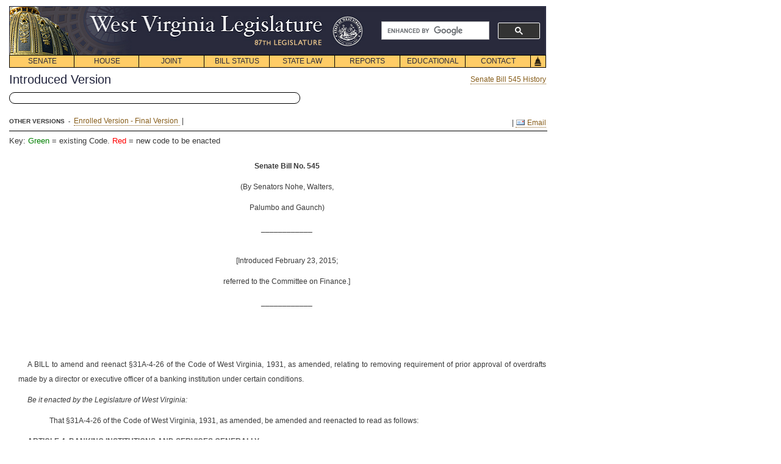

--- FILE ---
content_type: text/html;charset=UTF-8
request_url: http://www.legis.state.wv.us/Bill_Status/bills_text.cfm?billdoc=sb545%20intr.htm&yr=2015&sesstype=RS&i=545
body_size: 52391
content:
<!doctype html>
<html lang="en">
<head>
<meta charset="utf-8" />


<script type="text/javascript" src="https://code.jquery.com/jquery-1.11.3.min.js"></script>
<script type="text/javascript" src="/js/jquery.cookie.js"></script>
<script type="text/javascript" src="/js/md5.js"></script>
<script type="text/javascript" src="/js/bpopup-0.11.0.min.js"></script>
<style>
.keytext{
	display:hidden;
	font-size:13px;
	margin: 0 0 20px;
}
</style>



<title>SB 545 Text</title>
<meta name="description" content="Bill Status - Bill Text">
<meta name="keywords" content="Legislation, Bill, bill text, West Virginia Bills, West Virginia Bill, West Virginia Legislature, West Virginia, Legislature, WV">
<LINK REL="SHORTCUT ICON" HREF="../images/home_link.gif">

<style type="text/css">
	body,p {margin: 10px 0 0 15px !important;
	padding: 0px !important;
	font-size: 100% !important;
	font: inherit !important;
	font-family: Arial, Helvetica, sans-serif !important;
	vertical-align: baseline !important;
}
#pod-icon{
padding: 5px 5px 12px 10px;
width: 460px;
border: 1px solid black;
border-radius: 10px;
margin-top:8px;
}
#pod-popup{
    background-color:#fff;
    border-radius:5px;
    color:#000;
    display:none; 
    padding:20px;
    min-width:400px;
    min-height: 180px;
}
#pod-popup h3{padding: 0px 10px 10px 0px}
.pod-meta{width:400px;font-size:15px;background-color:#eee;padding:5px;margin:0 0 4px;float:left}
.b-close{
    cursor:pointer;
    position:absolute;
    right:10px;
    top:5px;
}
.b-close img{
width: 40px;
height: auto;
}
 span {font-family: Arial, Helvetica, sans-serif !important;}
 
 p {text-indent: 15px !important;
 line-height:24px !important;}
 .meta-input{
 float:right;
 width:300px;
 font-size:14px;
 }
 #pod-minus{
 margin-left:5px!important;
 width:40px;height:auto
 }
 #pod-plus{
 margin:10px 0 0 0;
 width:40px;
 height:auto
 }
 #pod-count{
 font-size:15px;
 padding:6px;
 }
 #pod-ok{
 width:28px;
 height:auto;
 margin-top:5px;
 }
 #pod-go{
 float:right;
 }
 .pod-input-error{
 border:2px solid red;
 }
 .pod-row{
 vertical-align:middle;
 height:24px;
 padding:0;
 margin:2px 0 4px;
 }
 .del-pod{
 float:left;
 margin:0 4px 0}
</style>

<link rel="stylesheet" type="text/css" href="../styletest1.css" media="screen">
<link rel="stylesheet" type="text/css" href="../stylebillstatus.css" media="screen">
<link rel="stylesheet" type="text/css" href="../printbstat.css" media="print">


<meta name="viewport" content="width=device-width, initial-scale=1">
<script async src="https://cse.google.com/cse.js?cx=5c3144a0752ec82d3"></script>
<script type="text/javascript">

function MM_reloadPage(init) {  //reloads the window if Nav4 resized
  if (init==true) with (navigator) {if ((appName=="Netscape")&&(parseInt(appVersion)==4)) {
    document.MM_pgW=innerWidth; document.MM_pgH=innerHeight; onresize=MM_reloadPage; }}
  else if (innerWidth!=document.MM_pgW || innerHeight!=document.MM_pgH) location.reload();
}
function _autoLayers() { //v1.4 by PVII
 var g,b,k,f,args=_autoLayers.arguments;a=parseInt(args[0]);if(isNaN(a))a=0;
 if(!document.setc){c=new Array();document.setc=true;for(var u=0;u<10;u++){
 c[u]=new Array();}}for(k=0;k<c[a].length;k++){if((g=MM_findObj(c[a][k]))!=null){
 b=(document.layers)?g:g.style;b.visibility="hidden";}}for(k=1;k<args.length;k++){
 if((g=MM_findObj(args[k]))!=null){b=(document.layers)?g:g.style;b.visibility="visible";f=false;
 for(var j=0;j<c[a].length;j++){if(args[k]==c[a][j]) {f=true;}}
 if(!f){c[a][c[a].length++]=args[k];}}}
}
function _Snap() { //v2.65 by PVII
 var x,y,ox,bx,oy,p,tx,a,b,k,d,da,e,el,tw,q0,xx,yy,w1,pa='px',args=_Snap.arguments;a=parseInt(a);
 if(document.layers||window.opera){pa='';}for(k=0;k<(args.length);k+=4){
 if((g=MM_findObj(args[k]))!=null){if((el=MM_findObj(args[k+1]))!=null){
 a=parseInt(args[k+2]);b=parseInt(args[k+3]);x=0;y=0;ox=0;oy=0;p="";tx=1;
 da="document.all['"+args[k]+"']";if(document.getElementById){
 d="document.getElementsByName('"+args[k]+"')[0]";if(!eval(d)){
 d="document.getElementById('"+args[k]+"')";if(!eval(d)){d=da;}}
 }else if(document.all){d=da;}if(document.all||document.getElementById){while(tx==1){
 p+=".offsetParent";if(eval(d+p)){x+=parseInt(eval(d+p+".offsetLeft"));y+=parseInt(eval(d+p+".offsetTop"));
 }else{tx=0;}}ox=parseInt(g.offsetLeft);oy=parseInt(g.offsetTop);tw=x+ox+y+oy;
 if(tw==0||(navigator.appVersion.indexOf("MSIE 4")>-1&&navigator.appVersion.indexOf("Mac")>-1)){
  ox=0;oy=0;if(g.style.left){x=parseInt(g.style.left);y=parseInt(g.style.top);}else{
  w1=parseInt(el.style.width);bx=(a<0)?-5-w1:-10;a=(Math.abs(a)<1000)?0:a;b=(Math.abs(b)<1000)?0:b;
  x=document.body.scrollLeft+event.clientX+bx;y=document.body.scrollTop+event.clientY;}}
 }else if(document.layers){x=g.x;y=g.y;q0=document.layers,dd="";for(var s=0;s<q0.length;s++){
  dd='document.'+q0[s].name;if(eval(dd+'.document.'+args[k])){x+=eval(dd+'.left');y+=eval(dd+'.top');
  break;}}}e=(document.layers)?el:el.style;xx=parseInt(x+ox+a),yy=parseInt(y+oy+b);
 if(navigator.appVersion.indexOf("MSIE 5")>-1 && navigator.appVersion.indexOf("Mac")>-1){
  xx+=parseInt(document.body.leftMargin);yy+=parseInt(document.body.topMargin);}
 e.left=xx+pa;e.top=yy+pa;}}}
}
function _hideDiv(evt) { //v1.3 by PVII
 var b,relT,mT=false; 
 if(document.layers){b=evt.target;if(b.aHide){
  b.visibility="hidden";}else{routeEvent(evt);}
 }else if(document.all&&!window.opera){b=event.srcElement;
  while(b!=null){if(b.tagName=="DIV" && b.ahD){mT=true;break;}b=b.parentElement;}
  if(!b.contains(event.toElement)){b.style.visibility="hidden";}
 }else if(document.getElementById){b=evt.currentTarget;relT=evt.relatedTarget;
  while(relT!=null){if(b==relT){mT=true;break;}
  relT=relT.parentNode;}if(!mT){b.style.visibility="hidden";}}
}
function _autoHide() { //v1.3 by PVII
 var i,g,args=_autoHide.arguments;
 for(i=0;i<args.length;i++){if((g=MM_findObj(args[i]))!=null){
  g.aHide=true;if(document.layers){
  g.captureEvents(Event.MOUSEOUT);}g.onmouseout=_hideDiv;g.ahD=true;}}
}
function MM_findObj(n, d) { //v4.01
  var p,i,x;  if(!d) d=document; if((p=n.indexOf("?"))>0&&parent.frames.length) {
    d=parent.frames[n.substring(p+1)].document; n=n.substring(0,p);}
  if(!(x=d[n])&&d.all) x=d.all[n]; for (i=0;!x&&i<d.forms.length;i++) x=d.forms[i][n];
  for(i=0;!x&&d.layers&&i<d.layers.length;i++) x=MM_findObj(n,d.layers[i].document);
  if(!x && d.getElementById) x=d.getElementById(n); return x;
}
function MM_swapImage() { //v3.0
  var i,j=0,x,a=MM_swapImage.arguments; document.MM_sr=new Array; for(i=0;i<(a.length-2);i+=3)
   if ((x=MM_findObj(a[i]))!=null){document.MM_sr[j++]=x; if(!x.oSrc) x.oSrc=x.src; x.src=a[i+2];}
}
function MM_preloadImages() { //v3.0
 var d=document; if(d.images){ if(!d.MM_p) d.MM_p=new Array();
   var i,j=d.MM_p.length,a=MM_preloadImages.arguments; for(i=0; i<a.length; i++)
   if (a[i].indexOf("#")!=0){ d.MM_p[j]=new Image; d.MM_p[j++].src=a[i];}}
}
 
//  function hov(loc,cls){
//  if(loc.className)
//  loc.className=cls;}
//-->

function init() {
_autoHide('subs1','subs2','subs3','subs4','subs5','subs6','subs7','subs8')
} 

window.onload= init;
</script>


<!-- Google tag (gtag.js) edited 12-11-2023 JDT//DO NOT TOUCH-->
<script async src="https://www.googletagmanager.com/gtag/js?id=G-EED2LTLF4G "></script>
<script>
  window.dataLayer = window.dataLayer || [];
  function gtag(){dataLayer.push(arguments);}
  gtag('js', new Date());

  gtag('config', 'G-EED2LTLF4G ');
</script>
<!-- edited 12-11-2023 JDT//DO NOT TOUCH-->

</head>
<body>
<div id="navskip"><a href="#main" name="begin">skip navigation</a></div>

<div id="mainsearch">
	
	
		<div class="gcse-searchbox-only" data-resultsUrl="https://www.wvlegislature.gov/search.cfm" data-enableHistory="true"></div>
	
</div>


<div id="logo"><img src="/images/header.png" usemap="#m_header" alt="header" name="header" width="878" height="80"  onMouseOver="_autoLayers(0)" >
<map name="m_header"><area shape="rect" coords="126,10,515,53" href="/index.cfm" alt="header"></map></div>

<div id="trigger1"><a href="#" onKeyPress="_autoLayers(0,'subs1');_Snap('mb1','subs1',1,22)" onMouseOver="_autoLayers(0,'subs1');_Snap('mb1','subs1',1,22)">SENATE</a></div>
<div id="subs1" class="submenus">
<a href="/Senate1/president.cfm">PRESIDENT</a>
<a href="/Senate1/roster.cfm">SENATORS</a>
<a href="/committees/senate/main.cfm">COMMITTEES</a>
<a href="http://www.wvlegislature.gov/live.cfm">VIDEO/AUDIO</a>
<a href="/redistricting.cfm">DISTRICT MAPS</a>
<a href="/Senate1/clerk.cfm">SENATE CLERK</a>
<a href="/Senate1/rules.cfm">SENATE RULES</a>
</div>

<div id="trigger2"><a href="#"  onKeyPress="_autoLayers(0,'subs2');_Snap('mb2','subs2',0,22)" onMouseOver="_autoLayers(0,'subs2');_Snap('mb2','subs2',0,22)">HOUSE</a></div>
<div id="subs2" class="submenus">
<a href="/House/speaker.cfm">SPEAKER</a>
<a href="/House/roster.cfm">DELEGATES</a>
<a href="/committees/house/main.cfm">COMMITTEES</a>
<a href="http://www.wvlegislature.gov/live.cfm">VIDEO/AUDIO</a>
<a href="/redistricting.cfm">DISTRICT MAPS</a>
<a href="/House/clerk.cfm">HOUSE CLERK</a>
<a href="/House/rules.cfm">HOUSE RULES</a>
<a href="//house.wvlegislature.gov/">HOUSE STAFF</a>
</div>

<div id="trigger3"><a href="#"  onKeyPress="_autoLayers(0,'subs3');_Snap('mb3','subs3',1,22)" onMouseOver="_autoLayers(0,'subs3');_Snap('mb3','subs3',1,22)">JOINT</a></div>
<div id="subs3" class="submenus">
<a href="/committees/interims/interims.cfm">INTERIM COMMITTEES</a>
<a href="/Joint/administrator.cfm">LEGISLATIVE ADMINISTRATOR</a>
<a href="/Joint/legis_services.cfm">LEGISLATIVE SERVICES DIVISION</a>
<a href="/Joint/legisinfo.cfm">PUBLIC INFORMATION</a>
<a href="/Joint/computercenter.cfm">LEGISLATIVE AUTOMATED SYSTEMS DIVISION</a>
<a href="/Joint/legislative-auditor.cfm">LEGISLATIVE AUDITOR'S OFFICE</a>
<a href="/Joint/perd.cfm">PERFORMANCE EVALUATION & RESEARCH DIVISION</a>
<a href="/Joint/postaudit.cfm">POST AUDIT DIVISION</a>
<a href="/Joint/budget.cfm">BUDGET DIVISION</a>
<a href="/Joint/fiscal-regulatory.cfm">REGULATORY AND FISCAL AFFAIRS DIVISION</a>
<a href="//claims.wvlegislature.gov/">CLAIMS COMMISSION</a>
<a href="/Joint/victims.cfm">CRIME VICTIMS</a>
<a href="/Joint/rule_making.cfm">RULE-MAKING REVIEW</a>
<a href="/Joint/csi.cfm">SPECIAL INVESTIGATIONS</a>
<a href="/Interims/judicial_comp.cfm">JUDICIAL COMP. COMMISSION</a>
<a href="/Joint/rules.cfm">JOINT RULES</a>
<a href="//staff.wvlegislature.gov/"><strong>STAFF INFO</strong></a></div>


<div id="trigger4"><a href="#" onKeyPress="_autoLayers(0,'subs4');_Snap('mb4','subs4',1,22)" onMouseOver="_autoLayers(0,'subs4');_Snap('mb4','subs4',1,22)">BILL STATUS</a></div>
<div id="subs4" class="submenus">
<a href="/Bill_Status/bill_status.cfm">BILL STATUS</a>
<a href="/billstatus_personalized/persbills_login.cfm">BILL TRACKING</a></div>

<div id="trigger5"><a href="#" onKeyPress="_autoLayers(0,'subs5');_Snap('mb5','subs5',1,22)" onMouseOver="_autoLayers(0,'subs5');_Snap('mb5','subs5',1,22)">STATE LAW</a></div>
<div id="subs5" class="submenus">

<a href="//code.wvlegislature.gov">WEST VIRGINIA CODE</a>
<a href="/Educational/publications.cfm#acts">ACTS OF THE LEGISLATURE</a>
<a href="/Educational/publications/WVCode1931.cfm">CODE OF 1931</a>
<a href="/WVCODE/WV_CON.cfm">WV CONSTITUTION</a>
<a href="/WVCODE/US_CON.cfm">US CONSTITUTION</a>
</div>

<div id="trigger6"><a href="#"   onKeyPress="_autoLayers(0,'subs6');_Snap('mb6','subs6',1,22)" onMouseOver="_autoLayers(0,'subs6');_Snap('mb6','subs6',1,22)">REPORTS</a></div>
<div id="subs6" class="submenus">

<a href="/Reports/Agency_Reports/agencylist_all.cfm">AGENCY REPORTS</a>
<a href="/SAGA/Agency.cfm">AGENCY GRANT AWARDS</a>
<a href="/Joint/PERD/reports.cfm">PERFORMANCE EVALUATIONS</a>
<a href="/Joint/Postaudit/reports.cfm">POST AUDITS</a>

</div>

<div id="trigger7"><a href="#"  onKeyPress="_autoLayers(0,'subs7');_Snap('mb7','subs7',1,22)" onMouseOver="_autoLayers(0,'subs7');_Snap('mb7','subs7',1,22)">EDUCATIONAL</a></div>
<div id="subs7" class="submenus">
<a href="/Educational/citizens/guide.cfm">CITIZEN&#8217;S GUIDE</a>
<a href="/Educational/internship.cfm">INTERNSHIP PROGRAM</a>
<a href="//home.wvlegislature.gov/page-program/">PAGE PROGRAM</a>

<a href="/Educational/publications.cfm">PUBLICATIONS</a>
<a href="/photos" title="Visit the Legislature's Capitol Photo Gallery">PHOTO GALLERY</a>
<a href="/Educational/Capitol_History/cap.cfm">CAPITOL HISTORY</a>
<a href="/Educational/Bill_Becomes_Law/Bill_Becomes_Law.cfm">HOW A BILL BECOMES LAW</a>
<!--<a href="/Educational/Kids_Page/kids.html">Kids&#8217; Page</a>--></div>

<div id="trigger8"><a href="#"  onKeyPress="_autoLayers(0,'subs8');_Snap('mb8','subs8',1,22)" onMouseOver="_autoLayers(0,'subs8');_Snap('mb8','subs8',1,22)">CONTACT</a></div>
<div id="subs8" class="submenus">
<a href="/Senate1/roster.cfm">SENATE ROSTER</a>
<a href="/House/roster.cfm">HOUSE ROSTER</a>
<!--<a href="/Contact/capmail.cfm">All Members List</a>-->
<a href="/Joint/legisinfo.cfm">PUBLIC INFO.</a>
<a href="/News_release/news.cfm">NEWS RELEASES</a>
<a href="/Contact/Links/links.cfm">HELPFUL LINKS</a></div>

<div id="triggerhome">
<img name="Home" src="/images/Home.gif" usemap="#m_Home" alt="home" height="21" width="26"></div>

<map name="m_Home">
<area shape="rect" coords="0,0,26,21" href="/index.cfm" alt="home" onMouseOut="MM_swapImage('Home','','/images/Home.gif',1);"  onMouseOver="MM_swapImage('Home','','/images/Home_f2.gif',1);_autoLayers(0)">
</map>

<a name="main" id="main"></a>

<div id="wrapper">

<span id='billversion' class="boldtxthead">
Introduced Version

</span>




<span class="billemail">


<a href="bills_history.cfm?year=2015&sessiontype=RS&input=545"> 
Senate Bill 545 History</a>


</span><br>

<div class='noprint' id='pod-icon' data-qty='0' data-version='' data-remoteip='3.20.222.56' data-billchamber='Senate' data-year='2015' data-billnumber='Bill 545'>
</div>

<br>




<font size="-2"><b>OTHER VERSIONS</b> &nbsp;-&nbsp;</font>

<a href="bills_text.cfm?billdoc=sb545 enr.htm&yr=2015&sesstype=RS&billtype=B&houseorig=S&i=545" title="HTML  - Enrolled Version  - Final Version
 - Senate Bill 545">
Enrolled Version  - Final Version
</a>&nbsp;|&nbsp;



<span class="billemail">

<font size="-2"><b></b>&nbsp;</font>
  

 <!--EMAIL-->&nbsp;|&nbsp;<a href="mailto:?subject=SB 545 - Removing certain prior bank overdraft approval by director or executive officer&amp;body=https://www.wvlegislature.gov/bill_status/bills_text.cfm?billdoc=sb545+intr.htm%26yr=2015%26sesstype=RS%26billtype=B%26houseorig=S%26i=545"><img src="../images/mail_icon.gif"> Email</a><!--EMAIL-->

</span>




<hr noshade color="#000000" width="880px" size="1px" align="left">



 <div class='keytext'>Key: <span style='color:green'>Green</span> = existing Code. <span style='color:red'>Red</span> = new code to be enacted</div>
<div class='textcontainer'>




<p style="text-align: center; line-height: 0.416667in"><span style="font-family: 'Times New Roman', serif"><span style="font-weight: bold">Senate Bill No. </span> <span style="font-weight: bold">545</span></span></p>
<p style="text-align: center"><span style="font-family: 'Times New Roman', serif">(By Senators Nohe, Walters,</span></p>
<p style="text-align: center"><span style="font-family: 'Times New Roman', serif">Palumbo and Gaunch)</span></p>
<p style="text-align: center"><span style="font-family: 'Times New Roman', serif">____________</span></p>
<br>
<p style="text-align: center"><span style="font-family: 'Times New Roman', serif">[Introduced February 23, 2015;</span></p>
<p style="text-align: center"><span style="font-family: 'Times New Roman', serif">referred to the Committee on Finance.]</span></p>
<p style="text-align: center; line-height: 0.416667in"><span style="font-family: 'Times New Roman', serif">____________</span></p>
<p style="line-height: 0.416667in">&#160;</p>
<p style="line-height: 0.416667in; text-indent: -0.5in; margin-left: 0.5in">&#160;</p>
<p style="text-align: justify; line-height: 0.416667in; text-indent: -0.5in; margin-left: 0.5in"><span style="font-family: 'Times New Roman', serif">A BILL to amend and reenact &sect;31A-4-26 of the Code of West Virginia, 1931, as amended, relating
to removing requirement of prior approval of overdrafts made by a director or executive
officer of a banking institution under certain conditions.</span></p>
<p style="text-align: justify; line-height: 0.416667in"><span style="font-family: 'Times New Roman', serif"><i>Be it enacted by the Legislature of West Virginia:</i></span></p>
<p style="text-align: justify; line-height: 0.416667in"><span style="font-family: 'Times New Roman', serif"><span>&#160;&#160;&#160;&#160;&#160;&#160;&#160;&#160;&#160;&#160;&#160;&#160;</span>That &sect;31A-4-26 of the Code of West Virginia, 1931, as amended, be amended and reenacted
to read as follows:</span></p>
<p style="text-align: justify; line-height: 0.416667in"><span style="font-family: 'Times New Roman', serif"><span style="font-weight: bold">ARTICLE 4.  BANKING INSTITUTIONS AND SERVICES GENERALLY.</span></span></p>
<p style="text-align: justify; line-height: 0.416667in; text-indent: -1.0625in; margin-left: 1.0625in"><span style="font-family: 'Times New Roman', serif"><span style="font-weight: bold">&sect;31A-4-26.  Limitation on loans and extensions of credit; limitation on investments; loans to
executive officers and directors of banks and employees of the banking
department; exceptions; valuation of securities.</span></span></p>
<p style="text-align: justify; line-height: 0.416667in"><span style="font-family: 'Times New Roman', serif"><span style="font-weight: bold"><span>&#160;&#160;&#160;&#160;&#160;&#160;&#160;&#160;&#160;&#160;&#160;&#160;</span></span>(a) (1) The total loans and extensions of credit made by a state-chartered banking institution
to any one person or common enterprise and not fully secured, as determined in a manner consistent
with subdivision (2) of this subsection, may not exceed fifteen percent of the unimpaired capital and
unimpaired surplus of that state-chartered banking institution initially determined for the period such
loan or extension of credit is made.</span></p>
<p style="text-align: justify; line-height: 0.416667in"><span style="font-family: 'Times New Roman', serif"><span>&#160;&#160;&#160;&#160;&#160;&#160;&#160;&#160;&#160;&#160;&#160;&#160;</span>(2) Where the total loans and extensions of credit by a state-chartered banking institution to
any one person or common enterprise are fully secured by readily marketable collateral having a
market value, as determined by reliable and continuously available price quotations, at least equal
to the outstanding amount of such loans and extensions, then the bank may provide such loans or
extensions of up to ten percent of the unimpaired capital and unimpaired surplus of that
state-chartered banking institution initially determined for the period such loan or extension is made.
This limitation shall be separate from and in addition to the limitation contained in subdivision (1)
of this subsection.</span></p>
<p style="text-align: justify; line-height: 0.416667in"><span style="font-family: 'Times New Roman', serif"><span>&#160;&#160;&#160;&#160;&#160;&#160;&#160;&#160;&#160;&#160;&#160;&#160;</span>(3) For the purposes of this subsection:</span></p>
<p style="text-align: justify; line-height: 0.416667in"><span style="font-family: 'Times New Roman', serif"><span>&#160;&#160;&#160;&#160;&#160;&#160;&#160;&#160;&#160;&#160;&#160;&#160;</span>(A) The term "loans and extensions of credit" includes all direct or indirect advances of funds
to a person made on the basis of any obligation of that person to repay the funds or repayable from
specific property pledged by or on behalf of the person and to the extent specified by the
Commissioner of Banking, the terms also include any liability of a state-chartered banking institution
to advance funds to or on behalf of a person pursuant to a contractual commitment;</span></p>
<p style="text-align: justify; line-height: 0.416667in"><span style="font-family: 'Times New Roman', serif"><span>&#160;&#160;&#160;&#160;&#160;&#160;&#160;&#160;&#160;&#160;&#160;&#160;</span>(B) The term "person" includes an individual, partnership, sole proprietorship, society,
association, firm, institution, company, public or private corporation, not-for-profit corporation,
state, governmental agency, bureau, department, division or instrumentality, political subdivision,
county commission, municipality, trust, syndicate, estate or any other legal entity whatsoever,
formed, created or existing under the laws of this state or any other jurisdiction;</span></p>
<p style="text-align: justify; line-height: 0.416667in"><span style="font-family: 'Times New Roman', serif"><span>&#160;&#160;&#160;&#160;&#160;&#160;&#160;&#160;&#160;&#160;&#160;&#160;</span>(C) The term "unimpaired capital and unimpaired surplus" means the amount of total equity
capital outstanding as indicated in the bank's most recent quarterly report of condition and income
as filed with the Commissioner of Banking pursuant to section nineteen of this article, plus the
amount of the allowance for loan losses, minus the amount of goodwill or other nonmarketable
intangible assets included in the quarterly report pursuant to generally accepted accounting
principles. Unrealized gains and losses on the bank's securities and loan portfolios shall be included
in the calculation of total equity capital to the extent required by generally accepted accounting
principles and applicable federal or state law, rule or regulation; and</span></p>
<p style="text-align: justify; line-height: 0.416667in"><span style="font-family: 'Times New Roman', serif"><span>&#160;&#160;&#160;&#160;&#160;&#160;&#160;&#160;&#160;&#160;&#160;&#160;</span>(D) The term "common enterprise" includes, but is not limited to, persons and entities who
are so related by business or otherwise that the expected source of repayment on the loan or
extension of credit is substantially the same for each person or entity.</span></p>
<p style="text-align: justify; line-height: 0.416667in"><span style="font-family: 'Times New Roman', serif"><span>&#160;&#160;&#160;&#160;&#160;&#160;&#160;&#160;&#160;&#160;&#160;&#160;</span>(4) The limitations contained in this subsection are subject to the following exceptions:</span></p>
<p style="text-align: justify; line-height: 0.416667in"><span style="font-family: 'Times New Roman', serif"><span>&#160;&#160;&#160;&#160;&#160;&#160;&#160;&#160;&#160;&#160;&#160;&#160;</span>(A) Loans or extensions of credit arising from the discount of commercial or business paper
evidencing an obligation to the person negotiating it with recourse are not subject to any limitation
based on capital and surplus;</span></p>
<p style="text-align: justify; line-height: 0.416667in"><span style="font-family: 'Times New Roman', serif"><span>&#160;&#160;&#160;&#160;&#160;&#160;&#160;&#160;&#160;&#160;&#160;&#160;</span>(B) The purchase of bankers' acceptances of the kind described in section thirteen of the
Federal Reserve Act and issued by other banks are not subject to any limitation based on capital and
surplus;</span></p>
<p style="text-align: justify; line-height: 0.416667in"><span style="font-family: 'Times New Roman', serif"><span>&#160;&#160;&#160;&#160;&#160;&#160;&#160;&#160;&#160;&#160;&#160;&#160;</span>(C) Loans and extensions of credit having a term of ten months or less and secured by bills
of lading, warehouse receipts or similar documents transferring or securing title to readily marketable
staples are subject to a limitation of twenty percent of unimpaired capital and unimpaired surplus in
addition to the general limitations set forth in subdivision (1) of this subsection, provided the market
value of the staples securing each additional loan or extension of credit at all times equals or exceeds
one hundred fifteen percent of the outstanding amount of such loan or extension of credit. The
staples shall be fully covered by insurance whenever it is customary to insure the staples. If collateral
values of the staples fall below the levels required herein, to the extent that the loan is no longer in
conformance with its collateral requirements and exceeds the general fifteen percent limitation, the
loan must be brought into conformance within five business days, except where judicial proceedings,
regulatory actions or other extraordinary occurrences prevent the bank from taking action;</span></p>
<p style="text-align: justify; line-height: 0.416667in"><span style="font-family: 'Times New Roman', serif"><span>&#160;&#160;&#160;&#160;&#160;&#160;&#160;&#160;&#160;&#160;&#160;&#160;</span>(D) Loans or extensions of credit secured by bonds, notes, certificates of indebtedness or
Treasury bills of the United States or by other such obligations fully guaranteed as to principal and
interest by the United States or by bonds, notes, certificates of indebtedness which are general
obligations of the State of West Virginia or by other such obligations fully guaranteed as to principal
and interest by the State of West Virginia are not subject to any limitation based on capital and
surplus;</span></p>
<p style="text-align: justify; line-height: 0.416667in"><span style="font-family: 'Times New Roman', serif"><span>&#160;&#160;&#160;&#160;&#160;&#160;&#160;&#160;&#160;&#160;&#160;&#160;</span>(E) Loans or extensions of credit to or secured by unconditional takeout commitments or
guarantees of any department, agency, bureau, board, commission or establishment of the United
States or of the State of West Virginia or any corporation wholly owned directly or indirectly by the
United States are not subject to any limitation based on capital and surplus;</span></p>
<p style="text-align: justify; line-height: 0.416667in"><span style="font-family: 'Times New Roman', serif"><span>&#160;&#160;&#160;&#160;&#160;&#160;&#160;&#160;&#160;&#160;&#160;&#160;</span>(F) Loans or extensions of credit secured by a segregated deposit account in the lending bank
are not subject to any limitation based on capital and surplus;</span></p>
<p style="text-align: justify; line-height: 0.416667in"><span style="font-family: 'Times New Roman', serif"><span>&#160;&#160;&#160;&#160;&#160;&#160;&#160;&#160;&#160;&#160;&#160;&#160;</span>(G) Loans or extensions of credit to any banking institution or to any receiver, conservator
or other agent in charge of the business and property of such banking institution or other federally
insured depository institution, when the loans or extensions of credit are approved by the
Commissioner of Banking, are not subject to any limitation based on capital and surplus;</span></p>
<p style="text-align: justify; line-height: 0.416667in"><span style="font-family: 'Times New Roman', serif"><span>&#160;&#160;&#160;&#160;&#160;&#160;&#160;&#160;&#160;&#160;&#160;&#160;</span>(H) (i) Loans and extensions of credit arising from the discount of negotiable or
nonnegotiable installment consumer paper which carries a full recourse endorsement or
unconditional guarantee by the person or common enterprise transferring the paper are subject under
this section to a maximum limitation equal to twenty-five percent of such unimpaired capital and
unimpaired surplus, notwithstanding the collateral requirements set forth in subdivision (2) of this
subsection;</span></p>
<p style="text-align: justify; line-height: 0.416667in"><span style="font-family: 'Times New Roman', serif"><span>&#160;&#160;&#160;&#160;&#160;&#160;&#160;&#160;&#160;&#160;&#160;&#160;</span>(ii) If the bank's files or the knowledge of its officers of the financial condition of each maker
of consumer paper is reasonably adequate and an officer of the bank designated for that purpose by
the board of directors of the bank certifies in writing that the bank is relying primarily upon the
responsibility of each maker for payment of such loans or extensions of credit and not upon any full
or partial recourse endorsement or guarantee by the transferor, the limitations of this section as to
the loans or extensions of credit of each such maker are the sole applicable loan limitations;</span></p>
<p style="text-align: justify; line-height: 0.416667in"><span style="font-family: 'Times New Roman', serif"><span>&#160;&#160;&#160;&#160;&#160;&#160;&#160;&#160;&#160;&#160;&#160;&#160;</span>(I) (i) Loans and extensions of credit secured by shipping documents or instruments
transferring or securing title covering livestock or giving a lien on livestock when the market value
of the livestock securing the obligation is not at any time less than one hundred fifteen percent of the
face amount of the note covered shall be subject under this section to a maximum limitation equal
to twenty-five percent of the unimpaired capital and unimpaired surplus, notwithstanding the
collateral requirements set forth in subdivision (2) of this subsection;</span></p>
<p style="text-align: justify; line-height: 0.416667in"><span style="font-family: 'Times New Roman', serif"><span>&#160;&#160;&#160;&#160;&#160;&#160;&#160;&#160;&#160;&#160;&#160;&#160;</span>(ii) Loans and extensions of credit which arise from the discount by dealers in livestock of
paper given in payment for livestock, which paper carries a full recourse endorsement or
unconditional guarantee of the seller and which are secured by the livestock being sold, are subject
under this section to a limitation of twenty-five percent of the unimpaired capital and unimpaired
surplus, notwithstanding the collateral requirements set forth in subdivision (2) of this subsection;</span></p>
<p style="text-align: justify; line-height: 0.416667in"><span style="font-family: 'Times New Roman', serif"><span>&#160;&#160;&#160;&#160;&#160;&#160;&#160;&#160;&#160;&#160;&#160;&#160;</span>(iii) If collateral values of the livestock documents, instruments or discount paper fall below
the levels required herein, to the extent that the loan is no longer in conformance with its collateral
requirements and exceeds the general fifteen percent limitation, the loan must be brought into
conformance within thirty business days, except where judicial proceedings, regulatory actions or
other extraordinary occurrences prevent the bank from taking action;</span></p>
<p style="text-align: justify; line-height: 0.416667in"><span style="font-family: 'Times New Roman', serif"><span>&#160;&#160;&#160;&#160;&#160;&#160;&#160;&#160;&#160;&#160;&#160;&#160;</span>(J) Loans or extensions of credit to the Student Loan Marketing Association are not subject
to any limitation based on capital and surplus; and</span></p>
<p style="text-align: justify; line-height: 0.416667in"><span style="font-family: 'Times New Roman', serif"><span>&#160;&#160;&#160;&#160;&#160;&#160;&#160;&#160;&#160;&#160;&#160;&#160;</span>(K) Loans or extensions of credit to a corporation owning the property in which that
state-chartered banking institution is located, when that state-chartered banking institution has an
unimpaired capital and surplus of not less than $1 million or when approved in writing by the
Commissioner of Banking, are not subject to any limitation based on capital and surplus.</span></p>
<p style="text-align: justify; line-height: 0.416667in"><span style="font-family: 'Times New Roman', serif"><span>&#160;&#160;&#160;&#160;&#160;&#160;&#160;&#160;&#160;&#160;&#160;&#160;</span>(5) (A) The Commissioner of Banking may prescribe rules to administer and carry out the
purposes of this subsection including rules to define or further define terms used in this subsection
and to establish limits or requirements other than those specified in this subsection for particular
classes or categories of loans or extensions of credit;</span></p>
<p style="text-align: justify; line-height: 0.416667in"><span style="font-family: 'Times New Roman', serif"><span>&#160;&#160;&#160;&#160;&#160;&#160;&#160;&#160;&#160;&#160;&#160;&#160;</span>(B) The Commissioner of Banking may also prescribe rules to deal with loans or extensions
of credit, which were not in violation of this section prior to the effective date of this article, but
which will be in violation of this section upon the effective date of this article; and</span></p>
<p style="text-align: justify; line-height: 0.416667in"><span style="font-family: 'Times New Roman', serif"><span>&#160;&#160;&#160;&#160;&#160;&#160;&#160;&#160;&#160;&#160;&#160;&#160;</span>(C) The Commissioner of Banking may also determine when a loan putatively made to a
person is, for purposes of this subsection, attributed to another person.</span></p>
<p style="text-align: justify; line-height: 0.416667in"><span style="font-family: 'Times New Roman', serif"><span>&#160;&#160;&#160;&#160;&#160;&#160;&#160;&#160;&#160;&#160;&#160;&#160;</span>(b) (1) Except as hereinafter provided or otherwise permitted by law, nothing herein
contained authorizes the purchase by a state-chartered banking institution for its own account of any
shares of stock of any corporation:<i> Provided,</i> That a state-chartered banking institution may purchase
and sell securities and stock without recourse, solely upon the order and for the account of
customers.</span></p>
<p style="text-align: justify; line-height: 0.416667in"><span style="font-family: 'Times New Roman', serif"><span>&#160;&#160;&#160;&#160;&#160;&#160;&#160;&#160;&#160;&#160;&#160;&#160;</span>(2) The total amount of investment securities of any one obligor or maker held by a
state-chartered banking institution for its own account may not exceed that percentage of the
unimpaired capital and unimpaired surplus of that state-chartered banking institution as is permitted
for investment by national banks or for any federally insured depository institution.</span></p>
<p style="text-align: justify; line-height: 0.416667in"><span style="font-family: 'Times New Roman', serif"><span>&#160;&#160;&#160;&#160;&#160;&#160;&#160;&#160;&#160;&#160;&#160;&#160;</span>(3) For purposes of this subsection:</span></p>
<p style="text-align: justify; line-height: 0.416667in"><span style="font-family: 'Times New Roman', serif"><span>&#160;&#160;&#160;&#160;&#160;&#160;&#160;&#160;&#160;&#160;&#160;&#160;</span>(A) The term "investment securities" means a marketable obligation in the form of a stock,
bond, note or debenture commonly regarded as an investment security and that is salable under
ordinary circumstances with reasonable promptness at a fair value. "Derivative security" means a
type of investment security involving a financial contract whose value depends on the values of one
or more underlying assets or indexes of asset values. The term "derivative" refers inter alia to
financial contracts such as collateralized mortgage obligations, forwards, futures, forward rate
agreements, swaps, options and caps/floors/collars whose primary purpose is to transfer price risks
associated with fluctuations in asset values;</span></p>
<p style="text-align: justify; line-height: 0.416667in"><span style="font-family: 'Times New Roman', serif"><span>&#160;&#160;&#160;&#160;&#160;&#160;&#160;&#160;&#160;&#160;&#160;&#160;</span>(B) The term "person" includes any individual, partnership, sole proprietorship, society,
association, firm, institution, company, public or private corporation, not-for-profit corporation,
state, governmental agency, bureau, department, division or instrumentality, political subdivision,
county commission, municipality, trust, syndicate, estate or any other legal entity whatsoever,
formed, created or existing under the laws of this state or any other jurisdiction; and</span></p>
<p style="text-align: justify; line-height: 0.416667in"><span style="font-family: 'Times New Roman', serif"><span>&#160;&#160;&#160;&#160;&#160;&#160;&#160;&#160;&#160;&#160;&#160;&#160;</span>(C) The term "unimpaired capital and unimpaired surplus" has the same meaning as set forth
in subsection (a) of this section.</span></p>
<p style="text-align: justify; line-height: 0.416667in"><span style="font-family: 'Times New Roman', serif"><span>&#160;&#160;&#160;&#160;&#160;&#160;&#160;&#160;&#160;&#160;&#160;&#160;</span>(4) Notwithstanding any other provision of this subsection, a state-chartered banking
institution may invest its funds in any investment authorized for national banking associations or for
any other federally insured depository institution. The investments by state-chartered banking
institutions shall be on the same terms and conditions applicable to national banking associations
or any other federally insured depository institution:<i> Provided,</i> That: (i) The purchase of investment
securities under this subdivision may be made only when in the bank's prudent judgment, which
judgment may be based in part on estimates which it believes to be reliable, there is adequate
evidence that the obligor will be able to perform all it undertakes to perform in connection with the
securities, including all debt service requirements, and that the securities may be sold with
reasonable promptness at a price that corresponds to their fair value; and (ii) the purchase conforms
to the requirement of subdivision (5) of this subsection. The Commissioner of Banking may, from
time to time, provide notice to state-chartered banking institutions of authorized investments under
this paragraph.</span></p>
<p style="text-align: justify; line-height: 0.416667in"><span style="font-family: 'Times New Roman', serif"><span>&#160;&#160;&#160;&#160;&#160;&#160;&#160;&#160;&#160;&#160;&#160;&#160;</span>(5) The purchase of investment securities, including derivative securities, in which the
investment characteristics are considered distinctly or predominantly speculative, or the purchase
of such securities that are in default, whether as to principal or interest, is prohibited. The proper
management of interest rate risk through the use of derivative or other investment securities may not
be held a speculative purpose.</span></p>
<p style="text-align: justify; line-height: 0.416667in"><span style="font-family: 'Times New Roman', serif"><span>&#160;&#160;&#160;&#160;&#160;&#160;&#160;&#160;&#160;&#160;&#160;&#160;</span>(6) The Commissioner of Banking may prescribe rules to administer and carry out the
purposes of this subsection, including rules to define or further define terms used in this subsection
and to establish limits or requirements other than those specified in this subsection for particular
classes or categories of investment securities.</span></p>
<p style="text-align: justify; line-height: 0.416667in"><span style="font-family: 'Times New Roman', serif"><span>&#160;&#160;&#160;&#160;&#160;&#160;&#160;&#160;&#160;&#160;&#160;&#160;</span>(c) If there is a material decline of unimpaired capital and unimpaired surplus of a
state-chartered bank during any quarterly reporting period of more than twenty percent from that
amount reported in the bank's most recent report of income and condition, or where there is a
decrease of more than thirty percent in any twelve-month period, the bank shall review its
outstanding loans, extensions of credit and investments and report to the Commissioner of Banking
those loans, extensions and investments that exceed the limitations of this section using the bank's
current reevaluated unimpaired capital and unimpaired surplus. The report shall detail the bank's
position in each such loan, extension of credit and investment. The commissioner may, within his
or her discretion, require that such loans, extensions of credit and investments be brought into
conformity with the bank's current reevaluated legal lending and investment limitation.</span></p>
<p style="text-align: justify; line-height: 0.416667in"><span style="font-family: 'Times New Roman', serif"><span>&#160;&#160;&#160;&#160;&#160;&#160;&#160;&#160;&#160;&#160;&#160;&#160;</span>(d) Notwithstanding any other provision of this section, in order to ensure a bank's safety and
soundness, the Commissioner of Banking retains the authority to direct any state-chartered bank to
recalculate its lending and investment limits at more frequent intervals than otherwise provided
herein and to require all outstanding loans, extensions of credit and investments be brought into
conformance with the reevaluated limitations. In such cases, the commissioner will provide the bank
a written notice explaining briefly the specific reasons why the determination was made to require
the more frequent calculations.</span></p>
<p style="text-align: justify; line-height: 0.416667in"><span style="font-family: 'Times New Roman', serif"><span>&#160;&#160;&#160;&#160;&#160;&#160;&#160;&#160;&#160;&#160;&#160;&#160;</span>(e) Loans to directors or executive officers are subject to the following limitations:</span></p>
<p style="text-align: justify; line-height: 0.416667in"><span style="font-family: 'Times New Roman', serif"><span>&#160;&#160;&#160;&#160;&#160;&#160;&#160;&#160;&#160;&#160;&#160;&#160;</span>(1) A director or executive officer of any banking institution may not borrow, directly or
indirectly, from a banking institution with which he or she is connected any sum of money without
the prior approval of a majority of the board of directors or discount committee of the banking
institution, or of any duly constituted committee whose duties include those usually performed by
a discount committee. The approval shall be by resolution adopted by a majority vote of the board
or committee, exclusive of the director or executive officer to whom the loan is made.</span></p>
<p style="text-align: justify; line-height: 0.416667in"><span style="font-family: 'Times New Roman', serif"><span>&#160;&#160;&#160;&#160;&#160;&#160;&#160;&#160;&#160;&#160;&#160;&#160;</span>(2) If any director or executive officer of any bank owns or controls a majority of the stock
of any corporation, or is a partner in any partnership, a loan to the corporation or partnership
constitutes a loan to the director or officer.</span></p>
<p style="text-align: justify; line-height: 0.416667in"><span style="font-family: 'Times New Roman', serif"><span>&#160;&#160;&#160;&#160;&#160;&#160;&#160;&#160;&#160;&#160;&#160;&#160;</span>(3) For purposes of this subsection, an "executive officer" means:</span></p>
<p style="text-align: justify; line-height: 0.416667in"><span style="font-family: 'Times New Roman', serif"><span>&#160;&#160;&#160;&#160;&#160;&#160;&#160;&#160;&#160;&#160;&#160;&#160;</span>(A) A person who participates or has authority to participate, other than in the capacity of a
director, in major policy-making functions of the company or bank, regardless of any official title,
salary or other compensation. The chairman of the board, the president, every vice president, the
cashier, the secretary and the treasurer of a company or bank are considered executive officers unless
the officer is excluded, by resolution of the board of directors or by the bylaws of the bank or
company from participation, other than in the capacity of director, in major policy-making functions
of the bank or company and the officer does not actually participate therein.</span></p>
<p style="text-align: justify; line-height: 0.416667in"><span style="font-family: 'Times New Roman', serif"><span>&#160;&#160;&#160;&#160;&#160;&#160;&#160;&#160;&#160;&#160;&#160;&#160;</span>(B) An executive officer of a company of which the bank is a subsidiary, and any other
subsidiary of that company, unless the executive officer of the subsidiary is excluded, by name or
by title, from participation in major policy-making functions of the bank by resolutions of the boards
of directors of both the subsidiary and the bank and does not actually participate in such major
policy-making functions.</span></p>
<p style="text-align: justify; line-height: 0.416667in"><span style="font-family: 'Times New Roman', serif"><span>&#160;&#160;&#160;&#160;&#160;&#160;&#160;&#160;&#160;&#160;&#160;&#160;</span><span style="text-decoration: underline">(4) Prior approval under subdivision (1) of this subsection is not required for:</span></span></p>
<p style="text-align: justify; line-height: 0.416667in"><span style="font-family: 'Times New Roman', serif"><span>&#160;&#160;&#160;&#160;&#160;&#160;&#160;&#160;&#160;&#160;&#160;&#160;</span><span style="text-decoration: underline">(A) Payments of overdrafts pursuant to:  (i) A written, preauthorized, interest-bearing
extension of credit plan that has been approved by the board of directors or an appropriate committee
and that specifies a method of repayment; or (ii) a written, preauthorized transfer of funds from
another account of the account holder at the bank; or</span></span></p>
<p style="text-align: justify; line-height: 0.416667in"><span style="font-family: 'Times New Roman', serif"><span>&#160;&#160;&#160;&#160;&#160;&#160;&#160;&#160;&#160;&#160;&#160;&#160;</span><span style="text-decoration: underline">(B) Payments of inadvertent overdrafts on an account in an aggregate amount of $1,000 or
less:  <i>Provided,</i> That:  (i) The account is not overdrawn for more than five consecutive business days;
and (ii) the bank charges the director or executive officer the same fee charged to any other customer
of the bank in similar circumstances.</span></span></p>
<p style="text-align: justify; line-height: 0.416667in"><span style="font-family: 'Times New Roman', serif"><span>&#160;&#160;&#160;&#160;&#160;&#160;&#160;&#160;&#160;&#160;&#160;&#160;</span>(f) An employee of the Division of Banking whose regulatory activities involve participation
in an examination, audit, visitation, review, investigation or any other particular matter involving
depository institutions chartered by the division may not borrow, directly or indirectly, any sum of
money from a state-chartered bank or state-chartered credit union. An employee of the Division of
Banking whose regulatory activities involve participation in an examination, audit, visitation, review,
investigation or any other particular matter involving nondepository institutions licensed by the
division may not borrow, directly or indirectly, any sum of money from a nondepository entity that
is licensed by the division. The commissioner, deputy commissioner and in-house legal counsel of
the Division of Banking may not borrow, directly or indirectly, any sum of money from any entity
that is under the jurisdiction of the division.</span></p>
<p style="text-align: justify; line-height: 0.416667in"><span style="font-family: 'Times New Roman', serif"><span>&#160;&#160;&#160;&#160;&#160;&#160;&#160;&#160;&#160;&#160;&#160;&#160;</span>(g) Securities purchased by a state-chartered banking institution shall be entered upon the
books of the bank at actual cost. For the purpose of calculating the undivided profits applicable to
the payment of dividends, securities may not be valued at a valuation exceeding their present cost
as determined by amortization of premiums and accretion of discounts pursuant to generally accepted
accounting principles, that is, by charging to profit and loss a sum sufficient to bring them to par at
maturity:<i> Provided,</i> That securities held for trade or permissible marketable equity securities and any
other types of debt securities which pursuant to generally accepted accounting principles are to be
carried on the bank's books at fair market value shall have the unrealized market appreciation and
depreciation included in the income and capital as permitted by generally accepted accounting
principles.</span></p>
<p style="text-align: justify; line-height: 0.416667in"><span style="font-family: 'Times New Roman', serif"><span>&#160;&#160;&#160;&#160;&#160;&#160;&#160;&#160;&#160;&#160;&#160;&#160;</span>(h) The market value of securities purchased and loans extended by a state-chartered banking
institution shall be reported in all public reports and quarterly reports to the commissioner pursuant
to section nineteen of this article in accordance with generally accepted accounting principles and
any applicable state or federal law, rule or regulation.</span></p>
<p style="text-align: center"><span style="font-family: 'Times New Roman', serif">___________</span></p>
<br>
<p style="text-align: justify"><span style="font-family: 'Times New Roman', serif"><span>&#160;&#160;&#160;&#160;&#160;&#160;&#160;&#160;&#160;&#160;&#160;&#160;</span>(NOTE:  The purpose of this bill is to remove the requirement of prior approval of overdrafts
made by an executive officer or director of a state-chartered banking institution, under certain
conditions, so as to more closely conform West Virginia law to Regulation O of the Federal Reserve.
</span></p>
<p style="text-align: justify"><span style="font-family: 'Times New Roman', serif"><span>&#160;&#160;&#160;&#160;&#160;&#160;&#160;&#160;&#160;&#160;&#160;&#160;</span>Strike-throughs indicate language that would be stricken from the present law, and
underscoring indicates new language that would be added.)</span></p>



</div>
 
 
</div><!--wrapper-->


<div id="footer">

<div class="footerlinks">
<a href="/bill_status/bill_status.cfm">Bill Status</a>&nbsp;&nbsp;|&nbsp;
<a href="/billstatus_personalized/persbills_login.cfm">Bill Tracking</a>&nbsp;&nbsp;|&nbsp;
<a href="/wvcodeentire.htm">Legacy WV Code</a>&nbsp;&nbsp;|&nbsp;
<a href="https://www.wvlegislature.gov/Bulletin_Board/Bulletin_Board_menu.cfm">Bulletin Board</a>&nbsp;&nbsp;|&nbsp;
<a href="/redistricting.cfm">District Maps</a>&nbsp;&nbsp;|&nbsp;
<a href="/Senate1/roster.cfm">Senate Roster</a>&nbsp;&nbsp;|&nbsp; 
<a href="/House/roster.cfm">House Roster</a>&nbsp;&nbsp;|&nbsp;
<a href="/live.cfm">Live</a>&nbsp;&nbsp;|&nbsp;
<a href="//blog.wvlegislature.gov/">Blog</a>&nbsp;&nbsp;|&nbsp;
<a href="//jobs.wvlegislature.gov/">Jobs</a>&nbsp;&nbsp;|&nbsp; 
<a href="/Contact/Links/links.cfm">Links</a>&nbsp;&nbsp;|&nbsp;
<!--<a href="/FAQs/FAQ.cfm">FAQ</a>&nbsp;&nbsp;|&nbsp;
<a href="/site_map.cfm">Site Map</a>&nbsp;&nbsp;|&nbsp;-->
<a href="/index.cfm">Home</a>
</div>
<div class="social">
<span>
</a>
<a href="https://www.facebook.com/wvlegislature"><img src="/images/SOCIAL-ICON-SET/512x512/facebook.png" alt="Find on Facebook" width="24" height="24" align="absmiddle" title="Find on Facebook"></a>
<a href="https://twitter.com/wvlegislature"><img src="/images/SOCIAL-ICON-SET/512x512/twitter.png" alt="Follow on Twitter" width="24" height="24" align="absmiddle" title="Follow on Twitter"></a>
<a href="https://www.youtube.com/wvlegislature/"><img src="/images/SOCIAL-ICON-SET/512x512/utube.png" alt="Watch on YouTube" width="24" height="24" align="absmiddle" title="Watch on YouTube"></a>
</span>
</div>
</div>
<div class="baseline">This Web site is maintained by the <a href="/Joint/legisinfo.cfm">West Virginia Legislature's Office of Reference &amp; Information.</a> &nbsp;|&nbsp; <a href="/termsofuse.cfm"> Terms of Use</a>  &nbsp;| &nbsp; <a href="mailto:webmaster@wvlegislature.gov"> <img src="/images/mail_icon.png" alt="Email Webmaster" align="top" title="Email Webmaster">Webmaster</a> &nbsp;  | &nbsp;  &copy; 2026 West Virginia Legislature  ** 
</div><br /><br />

<div id='pod-popup' class='noprint'>
	<a class="b-close"><img src='/js/images/close-icon128x128.png' alt='X'></a>
	<h3>Print On Demand</h3>
	<div class='pod-meta'>Name:<input type='text' value='' id='pod-name' class='meta-input'></div>
	<div style='clear:both'></div>
    <div class='pod-meta'>Email:<input type='text' value='' id='pod-email' class='meta-input'></div>
	<div style='clear:both'></div>
    <div class='pod-meta'>Phone:<input type='text' value='' id='pod-phone' class='meta-input'></div>
	<div style='clear:both'></div>
	<div id='pod-content'></div>
	<hr>
	<a><img id='pod-go' src='/js/images/print-request159x50.png' alt='Print'></a>
</div>
<script>
	$('div.textcontainer a').replaceWith(function(){
		return this.childNodes;
	});
</script>
<script type="text/javascript" src="/js/validcodecheck.js"></script>
<script type="text/javascript" src="/js/pod.js"></script>
<script type="text/javascript" src="/js/codedetect.js"></script>
<script type="text/javascript" src="/js/cleanfiscalnote.js"></script>
</body>
</html>